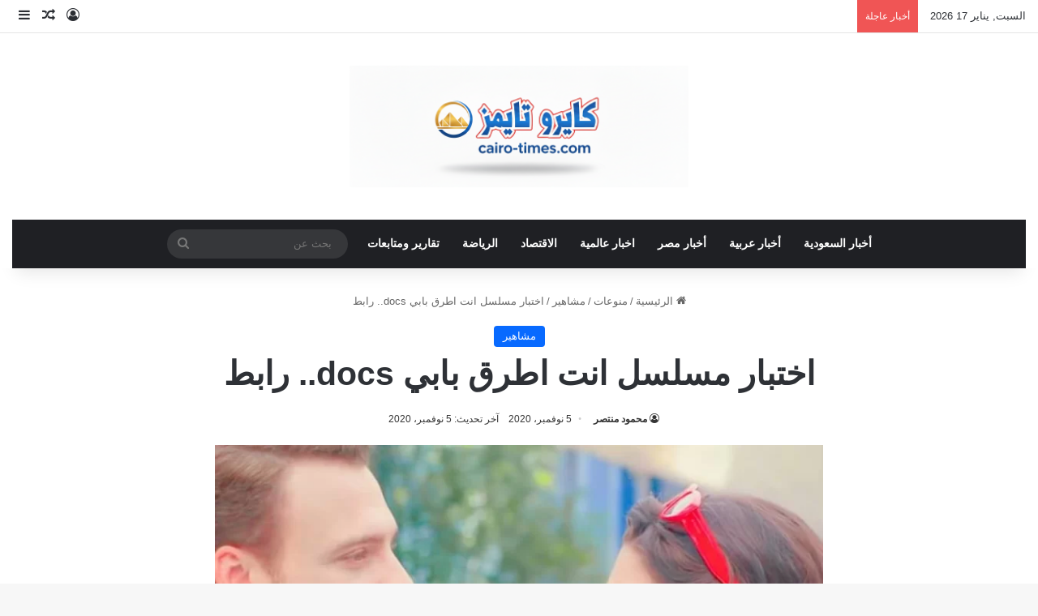

--- FILE ---
content_type: text/html; charset=UTF-8
request_url: https://cairo-times.com/%D8%A7%D8%AE%D8%AA%D8%A8%D8%A7%D8%B1-%D9%85%D8%B3%D9%84%D8%B3%D9%84-%D8%A7%D9%86%D8%AA-%D8%A7%D8%B7%D8%B1%D9%82-%D8%A8%D8%A7%D8%A8%D9%8A-docs-%D8%B1%D8%A7%D8%A8%D8%B7/
body_size: 16874
content:
<!DOCTYPE html><html dir="rtl" lang="ar" class="" data-skin="light"><head><script data-no-optimize="1">var litespeed_docref=sessionStorage.getItem("litespeed_docref");litespeed_docref&&(Object.defineProperty(document,"referrer",{get:function(){return litespeed_docref}}),sessionStorage.removeItem("litespeed_docref"));</script> <meta charset="UTF-8"/><link rel="profile" href="https://gmpg.org/xfn/11"/><meta name='robots' content='index, follow, max-image-preview:large, max-snippet:-1, max-video-preview:-1'/><title>اختبار مسلسل انت اطرق بابي docs.. رابط - كايرو تايمز</title><meta name="description" content="دُشن مؤخرًا رابط اختبار مسلسل انت اطرق بابي docs ، و الذي يُمكن من خلاله التعرف علي شخصيتك من بين عشرات أبطال مسلسل المسلسل التركي"/><link rel="canonical" href="https://cairo-times.com/اختبار-مسلسل-انت-اطرق-بابي-docs-رابط/"/><meta property="og:locale" content="ar_AR"/><meta property="og:type" content="article"/><meta property="og:title" content="اختبار مسلسل انت اطرق بابي docs.. رابط - كايرو تايمز"/><meta property="og:description" content="دُشن مؤخرًا رابط اختبار مسلسل انت اطرق بابي docs ، و الذي يُمكن من خلاله التعرف علي شخصيتك من بين عشرات أبطال مسلسل المسلسل التركي"/><meta property="og:url" content="https://cairo-times.com/اختبار-مسلسل-انت-اطرق-بابي-docs-رابط/"/><meta property="og:site_name" content="كايرو تايمز"/><meta property="article:publisher" content="https://www.facebook.com/cairotimescom/"/><meta property="article:published_time" content="2020-11-05T07:17:56+00:00"/><meta property="og:image" content="https://cairo-times.com/wp-content/uploads/2020/11/رابط-اختبار-مسلسل-انت-اطرق-بابي-docs.png"/><meta property="og:image:width" content="790"/><meta property="og:image:height" content="500"/><meta property="og:image:type" content="image/png"/><meta name="author" content="محمود منتصر"/><meta name="twitter:card" content="summary_large_image"/><meta name="twitter:creator" content="@cairotimes_com"/><meta name="twitter:site" content="@cairotimes_com"/><meta name="twitter:label1" content="كُتب بواسطة"/><meta name="twitter:data1" content="محمود منتصر"/> <script type="application/ld+json" class="yoast-schema-graph">{"@context":"https://schema.org","@graph":[{"@type":"NewsArticle","@id":"https://cairo-times.com/%d8%a7%d8%ae%d8%aa%d8%a8%d8%a7%d8%b1-%d9%85%d8%b3%d9%84%d8%b3%d9%84-%d8%a7%d9%86%d8%aa-%d8%a7%d8%b7%d8%b1%d9%82-%d8%a8%d8%a7%d8%a8%d9%8a-docs-%d8%b1%d8%a7%d8%a8%d8%b7/#article","isPartOf":{"@id":"https://cairo-times.com/%d8%a7%d8%ae%d8%aa%d8%a8%d8%a7%d8%b1-%d9%85%d8%b3%d9%84%d8%b3%d9%84-%d8%a7%d9%86%d8%aa-%d8%a7%d8%b7%d8%b1%d9%82-%d8%a8%d8%a7%d8%a8%d9%8a-docs-%d8%b1%d8%a7%d8%a8%d8%b7/"},"author":{"name":"محمود منتصر","@id":"https://cairo-times.com/#/schema/person/6659a15b6d01e6bfb83327ef7cb60ecc"},"headline":"اختبار مسلسل انت اطرق بابي docs.. رابط","datePublished":"2020-11-05T07:17:56+00:00","mainEntityOfPage":{"@id":"https://cairo-times.com/%d8%a7%d8%ae%d8%aa%d8%a8%d8%a7%d8%b1-%d9%85%d8%b3%d9%84%d8%b3%d9%84-%d8%a7%d9%86%d8%aa-%d8%a7%d8%b7%d8%b1%d9%82-%d8%a8%d8%a7%d8%a8%d9%8a-docs-%d8%b1%d8%a7%d8%a8%d8%b7/"},"wordCount":10,"commentCount":0,"publisher":{"@id":"https://cairo-times.com/#organization"},"image":{"@id":"https://cairo-times.com/%d8%a7%d8%ae%d8%aa%d8%a8%d8%a7%d8%b1-%d9%85%d8%b3%d9%84%d8%b3%d9%84-%d8%a7%d9%86%d8%aa-%d8%a7%d8%b7%d8%b1%d9%82-%d8%a8%d8%a7%d8%a8%d9%8a-docs-%d8%b1%d8%a7%d8%a8%d8%b7/#primaryimage"},"thumbnailUrl":"https://cairo-times.com/wp-content/uploads/2020/11/رابط-اختبار-مسلسل-انت-اطرق-بابي-docs.png","keywords":["اختبار مسلسل انت اطرق بابي","اختبار مسلسل انت اطرق بابي docs","رابط اختبار مسلسل انت اطرق بابي"],"articleSection":["مشاهير"],"inLanguage":"ar","potentialAction":[{"@type":"CommentAction","name":"Comment","target":["https://cairo-times.com/%d8%a7%d8%ae%d8%aa%d8%a8%d8%a7%d8%b1-%d9%85%d8%b3%d9%84%d8%b3%d9%84-%d8%a7%d9%86%d8%aa-%d8%a7%d8%b7%d8%b1%d9%82-%d8%a8%d8%a7%d8%a8%d9%8a-docs-%d8%b1%d8%a7%d8%a8%d8%b7/#respond"]}]},{"@type":"WebPage","@id":"https://cairo-times.com/%d8%a7%d8%ae%d8%aa%d8%a8%d8%a7%d8%b1-%d9%85%d8%b3%d9%84%d8%b3%d9%84-%d8%a7%d9%86%d8%aa-%d8%a7%d8%b7%d8%b1%d9%82-%d8%a8%d8%a7%d8%a8%d9%8a-docs-%d8%b1%d8%a7%d8%a8%d8%b7/","url":"https://cairo-times.com/%d8%a7%d8%ae%d8%aa%d8%a8%d8%a7%d8%b1-%d9%85%d8%b3%d9%84%d8%b3%d9%84-%d8%a7%d9%86%d8%aa-%d8%a7%d8%b7%d8%b1%d9%82-%d8%a8%d8%a7%d8%a8%d9%8a-docs-%d8%b1%d8%a7%d8%a8%d8%b7/","name":"اختبار مسلسل انت اطرق بابي docs.. رابط - كايرو تايمز","isPartOf":{"@id":"https://cairo-times.com/#website"},"primaryImageOfPage":{"@id":"https://cairo-times.com/%d8%a7%d8%ae%d8%aa%d8%a8%d8%a7%d8%b1-%d9%85%d8%b3%d9%84%d8%b3%d9%84-%d8%a7%d9%86%d8%aa-%d8%a7%d8%b7%d8%b1%d9%82-%d8%a8%d8%a7%d8%a8%d9%8a-docs-%d8%b1%d8%a7%d8%a8%d8%b7/#primaryimage"},"image":{"@id":"https://cairo-times.com/%d8%a7%d8%ae%d8%aa%d8%a8%d8%a7%d8%b1-%d9%85%d8%b3%d9%84%d8%b3%d9%84-%d8%a7%d9%86%d8%aa-%d8%a7%d8%b7%d8%b1%d9%82-%d8%a8%d8%a7%d8%a8%d9%8a-docs-%d8%b1%d8%a7%d8%a8%d8%b7/#primaryimage"},"thumbnailUrl":"https://cairo-times.com/wp-content/uploads/2020/11/رابط-اختبار-مسلسل-انت-اطرق-بابي-docs.png","datePublished":"2020-11-05T07:17:56+00:00","description":"دُشن مؤخرًا رابط اختبار مسلسل انت اطرق بابي docs ، و الذي يُمكن من خلاله التعرف علي شخصيتك من بين عشرات أبطال مسلسل المسلسل التركي","breadcrumb":{"@id":"https://cairo-times.com/%d8%a7%d8%ae%d8%aa%d8%a8%d8%a7%d8%b1-%d9%85%d8%b3%d9%84%d8%b3%d9%84-%d8%a7%d9%86%d8%aa-%d8%a7%d8%b7%d8%b1%d9%82-%d8%a8%d8%a7%d8%a8%d9%8a-docs-%d8%b1%d8%a7%d8%a8%d8%b7/#breadcrumb"},"inLanguage":"ar","potentialAction":[{"@type":"ReadAction","target":["https://cairo-times.com/%d8%a7%d8%ae%d8%aa%d8%a8%d8%a7%d8%b1-%d9%85%d8%b3%d9%84%d8%b3%d9%84-%d8%a7%d9%86%d8%aa-%d8%a7%d8%b7%d8%b1%d9%82-%d8%a8%d8%a7%d8%a8%d9%8a-docs-%d8%b1%d8%a7%d8%a8%d8%b7/"]}]},{"@type":"ImageObject","inLanguage":"ar","@id":"https://cairo-times.com/%d8%a7%d8%ae%d8%aa%d8%a8%d8%a7%d8%b1-%d9%85%d8%b3%d9%84%d8%b3%d9%84-%d8%a7%d9%86%d8%aa-%d8%a7%d8%b7%d8%b1%d9%82-%d8%a8%d8%a7%d8%a8%d9%8a-docs-%d8%b1%d8%a7%d8%a8%d8%b7/#primaryimage","url":"https://cairo-times.com/wp-content/uploads/2020/11/رابط-اختبار-مسلسل-انت-اطرق-بابي-docs.png","contentUrl":"https://cairo-times.com/wp-content/uploads/2020/11/رابط-اختبار-مسلسل-انت-اطرق-بابي-docs.png","width":790,"height":500,"caption":"رابط اختبار مسلسل انت اطرق بابي docs"},{"@type":"BreadcrumbList","@id":"https://cairo-times.com/%d8%a7%d8%ae%d8%aa%d8%a8%d8%a7%d8%b1-%d9%85%d8%b3%d9%84%d8%b3%d9%84-%d8%a7%d9%86%d8%aa-%d8%a7%d8%b7%d8%b1%d9%82-%d8%a8%d8%a7%d8%a8%d9%8a-docs-%d8%b1%d8%a7%d8%a8%d8%b7/#breadcrumb","itemListElement":[{"@type":"ListItem","position":1,"name":"الرئيسية","item":"https://cairo-times.com/"},{"@type":"ListItem","position":2,"name":"اختبار مسلسل انت اطرق بابي docs.. رابط"}]},{"@type":"WebSite","@id":"https://cairo-times.com/#website","url":"https://cairo-times.com/","name":"كايرو تايمز","description":"الأخبار من المصدر إليك مباشرة","publisher":{"@id":"https://cairo-times.com/#organization"},"potentialAction":[{"@type":"SearchAction","target":{"@type":"EntryPoint","urlTemplate":"https://cairo-times.com/?s={search_term_string}"},"query-input":{"@type":"PropertyValueSpecification","valueRequired":true,"valueName":"search_term_string"}}],"inLanguage":"ar"},{"@type":"Organization","@id":"https://cairo-times.com/#organization","name":"كايرو تايمز","url":"https://cairo-times.com/","logo":{"@type":"ImageObject","inLanguage":"ar","@id":"https://cairo-times.com/#/schema/logo/image/","url":"https://cairo-times.com/wp-content/uploads/2023/10/cairo2023logo.jpg","contentUrl":"https://cairo-times.com/wp-content/uploads/2023/10/cairo2023logo.jpg","width":500,"height":200,"caption":"كايرو تايمز"},"image":{"@id":"https://cairo-times.com/#/schema/logo/image/"},"sameAs":["https://www.facebook.com/cairotimescom/","https://x.com/cairotimes_com"]},{"@type":"Person","@id":"https://cairo-times.com/#/schema/person/6659a15b6d01e6bfb83327ef7cb60ecc","name":"محمود منتصر","image":{"@type":"ImageObject","inLanguage":"ar","@id":"https://cairo-times.com/#/schema/person/image/","url":"https://cairo-times.com/wp-content/litespeed/avatar/47a1013651ad56e84d065dd492d8751b.jpg?ver=1768224536","contentUrl":"https://cairo-times.com/wp-content/litespeed/avatar/47a1013651ad56e84d065dd492d8751b.jpg?ver=1768224536","caption":"محمود منتصر"},"description":"كاتب صحفي ومحلل سياسي تخرج من كلية الاعلام جامعة القاهرة وله العديد من المؤلفات والمقالات وكتب في صحف متعددة مصرية وسعودية منها \"ينبع بوست، عمان 44، مبدعو مصر، احداث العرب، نبأ خام. m.muntasi@cairo-times.com","sameAs":["https://cairo-times.com"],"url":"https://cairo-times.com/author/m-muntasi/"}]}</script> <link rel='dns-prefetch' href='//fonts.googleapis.com'/><link rel="alternate" type="application/rss+xml" title="كايرو تايمز &laquo; الخلاصة" href="https://cairo-times.com/feed/"/><link rel="alternate" type="application/rss+xml" title="كايرو تايمز &laquo; خلاصة التعليقات" href="https://cairo-times.com/comments/feed/"/><link rel="alternate" type="application/rss+xml" title="كايرو تايمز &laquo; اختبار مسلسل انت اطرق بابي docs.. رابط خلاصة التعليقات" href="https://cairo-times.com/%d8%a7%d8%ae%d8%aa%d8%a8%d8%a7%d8%b1-%d9%85%d8%b3%d9%84%d8%b3%d9%84-%d8%a7%d9%86%d8%aa-%d8%a7%d8%b7%d8%b1%d9%82-%d8%a8%d8%a7%d8%a8%d9%8a-docs-%d8%b1%d8%a7%d8%a8%d8%b7/feed/"/><link rel="alternate" title="oEmbed (JSON)" type="application/json+oembed" href="https://cairo-times.com/wp-json/oembed/1.0/embed?url=https%3A%2F%2Fcairo-times.com%2F%25d8%25a7%25d8%25ae%25d8%25aa%25d8%25a8%25d8%25a7%25d8%25b1-%25d9%2585%25d8%25b3%25d9%2584%25d8%25b3%25d9%2584-%25d8%25a7%25d9%2586%25d8%25aa-%25d8%25a7%25d8%25b7%25d8%25b1%25d9%2582-%25d8%25a8%25d8%25a7%25d8%25a8%25d9%258a-docs-%25d8%25b1%25d8%25a7%25d8%25a8%25d8%25b7%2F"/><link rel="alternate" title="oEmbed (XML)" type="text/xml+oembed" href="https://cairo-times.com/wp-json/oembed/1.0/embed?url=https%3A%2F%2Fcairo-times.com%2F%25d8%25a7%25d8%25ae%25d8%25aa%25d8%25a8%25d8%25a7%25d8%25b1-%25d9%2585%25d8%25b3%25d9%2584%25d8%25b3%25d9%2584-%25d8%25a7%25d9%2586%25d8%25aa-%25d8%25a7%25d8%25b7%25d8%25b1%25d9%2582-%25d8%25a8%25d8%25a7%25d8%25a8%25d9%258a-docs-%25d8%25b1%25d8%25a7%25d8%25a8%25d8%25b7%2F&#038;format=xml"/><meta name="viewport" content="width=device-width, initial-scale=1.0"/><link data-optimized="2" rel="stylesheet" href="https://cairo-times.com/wp-content/litespeed/css/65e27c71827b66f217b4e16d34493640.css?ver=7a23d"/> <script type="litespeed/javascript" data-src="https://cairo-times.com/wp-includes/js/jquery/jquery.min.js" id="jquery-core-js"></script> <link rel="https://api.w.org/" href="https://cairo-times.com/wp-json/"/><link rel="alternate" title="JSON" type="application/json" href="https://cairo-times.com/wp-json/wp/v2/posts/4108"/><link rel="EditURI" type="application/rsd+xml" title="RSD" href="https://cairo-times.com/xmlrpc.php?rsd"/><meta name="generator" content="WordPress 6.9"/><link rel='shortlink' href='https://cairo-times.com/?p=4108'/><meta http-equiv="X-UA-Compatible" content="IE=edge"><link rel="icon" href="https://cairo-times.com/wp-content/uploads/2023/10/x8889-150x150.png.pagespeed.ic.Ilp4Lpzwgt.webp" sizes="32x32"/><link rel="icon" href="https://cairo-times.com/wp-content/uploads/2023/10/x8889.png.pagespeed.ic.Gz66gNrpaQ.webp" sizes="192x192"/><link rel="apple-touch-icon" href="https://cairo-times.com/wp-content/uploads/2023/10/x8889.png.pagespeed.ic.Gz66gNrpaQ.webp"/><meta name="msapplication-TileImage" content="https://cairo-times.com/wp-content/uploads/2023/10/8889.png"/>
 <script type="litespeed/javascript" data-src="https://www.googletagmanager.com/gtag/js?id=G-VGSPEK8L0X"></script> <script type="litespeed/javascript">window.dataLayer=window.dataLayer||[];function gtag(){dataLayer.push(arguments)}
gtag('js',new Date());gtag('config','G-VGSPEK8L0X')</script> <script type="litespeed/javascript" data-src="https://pagead2.googlesyndication.com/pagead/js/adsbygoogle.js?client=ca-pub-9979755724995257" crossorigin="anonymous"></script> </head><body data-rsssl=1 id="tie-body" class="rtl wp-singular post-template-default single single-post postid-4108 single-format-standard wp-custom-logo wp-theme-jannah is-percent-width wrapper-has-shadow block-head-1 magazine2 is-thumb-overlay-disabled is-desktop is-header-layout-2 one-column-no-sidebar post-layout-1 narrow-title-narrow-media has-mobile-share hide_breaking_news"><div class="background-overlay"><div id="tie-container" class="site tie-container"><div id="tie-wrapper"><header id="theme-header" class="theme-header header-layout-2 main-nav-dark main-nav-default-dark main-nav-below main-nav-boxed no-stream-item top-nav-active top-nav-light top-nav-default-light top-nav-above has-shadow has-normal-width-logo mobile-header-centered"><nav id="top-nav" class="has-date-breaking-components top-nav header-nav has-breaking-news" aria-label="الشريط العلوي"><div class="container"><div class="topbar-wrapper"><div class="topbar-today-date">
السبت, يناير 17 2026</div><div class="tie-alignleft"><div class="breaking controls-is-active"><span class="breaking-title">
<span class="tie-icon-bolt breaking-icon" aria-hidden="true"></span>
<span class="breaking-title-text">أخبار عاجلة</span>
</span><ul id="breaking-news-in-header" class="breaking-news" data-type="reveal" data-arrows="true"><li class="news-item">
<a href="https://cairo-times.com/%d8%a7%d9%8a%d9%86-%d8%af%d9%81%d9%86-%d8%a7%d9%84%d8%b4%d8%a7%d8%b9%d8%b1-%d9%85%d8%ad%d8%b3%d9%86-%d8%a7%d8%a8%d9%88-%d8%a7%d9%84%d8%ad%d8%a8-%d9%85%d9%86-%d9%87%d9%88-%d9%88%d9%8a%d9%83%d9%8a%d8%a8/">اين دفن الشاعر محسن ابو الحب من هو ويكيبيديا</a></li><li class="news-item">
<a href="https://cairo-times.com/%d8%a3%d9%84%d9%81-%d9%85%d8%a8%d8%b1%d9%88%d9%83-%d9%84%d9%85%d8%b1%d9%8a%d9%85-%d8%b2%d9%88%d8%ac%d8%a9-%d8%b3%d8%a7%d9%85%d8%ad-%d8%a3%d8%a8%d9%88-%d8%a7%d9%84%d9%88%d9%81%d8%a7-%d8%b1/">«مين هي زوجة سامح أبو الوفا؟ العروسة مريم اللي خطفت الأضواء في أفخم فرح في مصر»</a></li><li class="news-item">
<a href="https://cairo-times.com/%d8%b1%d8%ad%d9%8a%d9%84-%d8%ad%d8%a7%d8%aa%d9%85-%d8%a8%d9%86%d9%8a-%d8%b4%d9%87%d8%b1-%d9%88%d9%81%d8%a7%d8%a9-%d8%b8%d8%a7%d9%81%d8%b1-%d8%a8%d9%86-%d9%84%d8%b5%d9%86%d9%82-%d8%aa/">رحيل «حاتم بني شهر».. وفاة ظافر بن لصنق تهز الأوساط الاجتماعية</a></li><li class="news-item">
<a href="https://cairo-times.com/%d9%85%d8%a7%d9%87%d9%88-%d8%b3%d8%a8%d8%a8-%d8%ad%d8%b1%d9%8a%d9%82-%d9%85%d9%84%d8%b9%d8%a8-%d8%a7%d8%b1%d8%a7%d9%85%d9%83%d9%88-%d9%81%d9%8a-%d8%a7%d9%84%d8%b3%d8%b9%d9%88%d8%af%d9%8a%d8%a9-%d9%88/">ماهو سبب حريق ملعب ارامكو في السعودية وتفاصيل الحريق</a></li><li class="news-item">
<a href="https://cairo-times.com/%d9%81%d8%aa%d8%a7%d8%a9-15-%d8%b3%d9%86%d8%a9-%d8%aa%d8%ad%d9%85%d9%84-%d8%b3%d9%81%d8%a7%d8%ad%d8%a7-%d9%85%d9%86-%d8%b4%d9%82%d9%8a%d9%82%d9%87%d8%a7-%d8%a8%d8%b9%d8%af-%d9%85%d8%b4%d8%a7%d9%87/">فتاة 15 سنة تحمل سفاحا من شقيقها بعد مشاهدته مقطع اباحي ارتكب جريمته مع شقيقته</a></li><li class="news-item">
<a href="https://cairo-times.com/%d8%b9%d9%85%d8%a7%d8%b1-%d8%a7%d9%84%d8%ad%d9%83%d9%8a%d9%85-%d9%8a%d9%86%d8%b9%d9%8a-%d9%88%d9%81%d8%a7%d8%a9-%d9%87%d8%a7%d8%af%d9%8a-%d8%a7%d9%84%d8%b3%d9%8a%d8%b3%d8%aa%d8%a7%d9%86%d9%8a-%d8%b4/">عمار الحكيم ينعي وفاة هادي السيستاني شقيق السيد علي السيستاني</a></li><li class="news-item">
<a href="https://cairo-times.com/%d8%a7%d8%b3%d8%b9%d8%a7%d8%b1-%d8%a7%d9%84%d8%b0%d9%87%d8%a8-%d9%81%d9%8a-%d9%85%d8%b5%d8%b1-%d8%a7%d9%84%d9%8a%d9%88%d9%85-%d9%81%d9%8a-%d8%a7%d9%86%d8%ae%d9%81%d8%a7%d8%b6-%d8%b7%d9%81%d9%8a%d9%81/">اسعار الذهب في مصر اليوم في انخفاض طفيف عن الامس</a></li><li class="news-item">
<a href="https://cairo-times.com/%d8%b2%d8%b9%d9%8a%d9%85-%d8%a7%d9%84%d9%85%d8%b9%d8%a7%d8%b1%d8%b6%d8%a9-%d8%a7%d9%84%d8%a7%d9%8a%d8%b1%d8%a7%d9%86%d9%8a-%d9%85%d8%ad%d9%85%d8%af-%d8%b1%d8%b6%d8%a7-%d8%a8%d9%87%d9%84%d9%88%d9%8a/">زعيم المعارضة الايراني محمد رضا بهلوي من هو</a></li><li class="news-item">
<a href="https://cairo-times.com/%d8%b3%d8%a8%d8%a8-%d9%88%d9%81%d8%a7%d8%a9-%d8%a7%d9%84%d8%b4%d9%8a%d8%ae-%d8%a7%d9%84%d8%af%d9%83%d8%aa%d9%88%d8%b1-%d9%85%d9%86%d8%b5%d9%88%d8%b1-%d8%a8%d9%86-%d9%85%d8%ad%d9%85%d8%af-%d8%a7%d9%84/">سبب وفاة الشيخ الدكتور منصور بن محمد الشبيب.. من هو؟ إليك التفاصيل</a></li><li class="news-item">
<a href="https://cairo-times.com/%d9%88%d9%81%d8%a7%d8%a9-%d9%85%d8%ad%d9%85%d8%af-%d8%a7%d9%84%d8%a7%d9%85%d8%a7%d9%85-%d9%82%d8%a8%d9%84-%d8%a7%d9%86-%d9%8a%d8%b9%d8%b1%d8%b6-%d9%81%d9%8a%d9%84%d9%85%d9%87-%d8%a8%d9%8a%d8%ac/">وفاة محمد الامام قبل ان يعرض فيلمه &#8220;بيج رامي&#8221;</a></li></ul></div></div><div class="tie-alignright"><ul class="components"><li class="popup-login-icon menu-item custom-menu-link">
<a href="#" class="lgoin-btn tie-popup-trigger">
<span class="tie-icon-author" aria-hidden="true"></span>
<span class="screen-reader-text">تسجيل الدخول</span>			</a></li><li class="random-post-icon menu-item custom-menu-link">
<a href="/%D8%A7%D8%AE%D8%AA%D8%A8%D8%A7%D8%B1-%D9%85%D8%B3%D9%84%D8%B3%D9%84-%D8%A7%D9%86%D8%AA-%D8%A7%D8%B7%D8%B1%D9%82-%D8%A8%D8%A7%D8%A8%D9%8A-docs-%D8%B1%D8%A7%D8%A8%D8%B7/?random-post=1" class="random-post" title="مقال عشوائي" rel="nofollow">
<span class="tie-icon-random" aria-hidden="true"></span>
<span class="screen-reader-text">مقال عشوائي</span>
</a></li><li class="side-aside-nav-icon menu-item custom-menu-link">
<a href="#">
<span class="tie-icon-navicon" aria-hidden="true"></span>
<span class="screen-reader-text">إضافة عمود جانبي</span>
</a></li></ul></div></div></div></nav><div class="container header-container"><div class="tie-row logo-row"><div class="logo-wrapper"><div class="tie-col-md-4 logo-container clearfix"><div id="mobile-header-components-area_1" class="mobile-header-components"><ul class="components"><li class="mobile-component_menu custom-menu-link"><a href="#" id="mobile-menu-icon" class=""><span class="tie-mobile-menu-icon nav-icon is-layout-1"></span><span class="screen-reader-text">القائمة</span></a></li></ul></div><div id="logo" class="image-logo">
<a title="كايرو تايمز" href="https://cairo-times.com/">
<picture class="tie-logo-default tie-logo-picture">
<source class="tie-logo-source-default tie-logo-source" srcset="https://cairo-times.com/wp-content/uploads/2025/11/cairo-times2025.webp">
<img data-lazyloaded="1" src="[data-uri]" class="tie-logo-img-default tie-logo-img" data-src="https://cairo-times.com/wp-content/uploads/2025/11/cairo-times2025.webp" alt="كايرو تايمز" width="300" height="150" style="max-height:150px; width: auto;"/>
</picture>
</a></div><div id="mobile-header-components-area_2" class="mobile-header-components"><ul class="components"><li class="mobile-component_search custom-menu-link">
<a href="#" class="tie-search-trigger-mobile">
<span class="tie-icon-search tie-search-icon" aria-hidden="true"></span>
<span class="screen-reader-text">بحث عن</span>
</a></li></ul></div></div></div></div></div><div class="main-nav-wrapper"><nav id="main-nav" data-skin="search-in-main-nav" class="main-nav header-nav live-search-parent menu-style-default menu-style-solid-bg" aria-label="القائمة الرئيسية"><div class="container"><div class="main-menu-wrapper"><div id="menu-components-wrap"><div class="main-menu main-menu-wrap"><div id="main-nav-menu" class="main-menu header-menu"><ul id="menu-%d8%aa%d8%b5%d9%86%d9%8a%d9%81%d8%a7%d8%aa" class="menu"><li id="menu-item-70730" class="menu-item menu-item-type-taxonomy menu-item-object-category menu-item-70730"><a href="https://cairo-times.com/category/saudi-news/">أخبار السعودية</a></li><li id="menu-item-70731" class="menu-item menu-item-type-taxonomy menu-item-object-category menu-item-70731"><a href="https://cairo-times.com/category/arab-news/">أخبار عربية</a></li><li id="menu-item-70732" class="menu-item menu-item-type-taxonomy menu-item-object-category menu-item-70732"><a href="https://cairo-times.com/category/egypt-news/">أخبار مصر</a></li><li id="menu-item-70733" class="menu-item menu-item-type-taxonomy menu-item-object-category menu-item-70733"><a href="https://cairo-times.com/category/%d8%a7%d8%ae%d8%a8%d8%a7%d8%b1-%d8%b9%d8%a7%d9%84%d9%85%d9%8a%d8%a9/">اخبار عالمية</a></li><li id="menu-item-70734" class="menu-item menu-item-type-taxonomy menu-item-object-category menu-item-70734"><a href="https://cairo-times.com/category/economy/">الاقتصاد</a></li><li id="menu-item-70735" class="menu-item menu-item-type-taxonomy menu-item-object-category menu-item-70735"><a href="https://cairo-times.com/category/sports/">الرياضة</a></li><li id="menu-item-70736" class="menu-item menu-item-type-taxonomy menu-item-object-category menu-item-70736"><a href="https://cairo-times.com/category/distinctive/">تقارير ومتابعات</a></li></ul></div></div><ul class="components"><li class="search-bar menu-item custom-menu-link" aria-label="بحث"><form method="get" id="search" action="https://cairo-times.com/">
<input id="search-input" class="is-ajax-search" inputmode="search" type="text" name="s" title="بحث عن" placeholder="بحث عن"/>
<button id="search-submit" type="submit">
<span class="tie-icon-search tie-search-icon" aria-hidden="true"></span>
<span class="screen-reader-text">بحث عن</span>
</button></form></li></ul></div></div></div></nav></div></header><div id="content" class="site-content container"><div id="main-content-row" class="tie-row main-content-row"><div class="main-content tie-col-md-8 tie-col-xs-12" role="main"><article id="the-post" class="container-wrapper post-content tie-standard"><header class="entry-header-outer"><nav id="breadcrumb"><a href="https://cairo-times.com/"><span class="tie-icon-home" aria-hidden="true"></span> الرئيسية</a><em class="delimiter">/</em><a href="https://cairo-times.com/category/mix/">منوعات</a><em class="delimiter">/</em><a href="https://cairo-times.com/category/mix/the-art/">مشاهير</a><em class="delimiter">/</em><span class="current">اختبار مسلسل انت اطرق بابي docs.. رابط</span></nav><script type="application/ld+json">{"@context":"http:\/\/schema.org","@type":"BreadcrumbList","@id":"#Breadcrumb","itemListElement":[{"@type":"ListItem","position":1,"item":{"name":"\u0627\u0644\u0631\u0626\u064a\u0633\u064a\u0629","@id":"https:\/\/cairo-times.com\/"}},{"@type":"ListItem","position":2,"item":{"name":"\u0645\u0646\u0648\u0639\u0627\u062a","@id":"https:\/\/cairo-times.com\/category\/mix\/"}},{"@type":"ListItem","position":3,"item":{"name":"\u0645\u0634\u0627\u0647\u064a\u0631","@id":"https:\/\/cairo-times.com\/category\/mix\/the-art\/"}}]}</script> <div class="entry-header"><span class="post-cat-wrap"><a class="post-cat tie-cat-8" href="https://cairo-times.com/category/mix/the-art/">مشاهير</a></span><h1 class="post-title entry-title">
اختبار مسلسل انت اطرق بابي docs.. رابط</h1><div class="single-post-meta post-meta clearfix"><span class="author-meta single-author no-avatars"><span class="meta-item meta-author-wrapper meta-author-6"><span class="meta-author"><a href="https://cairo-times.com/author/m-muntasi/" class="author-name tie-icon" title="محمود منتصر">محمود منتصر</a></span></span></span><span class="date meta-item tie-icon">5 نوفمبر، 2020</span><span class="meta-item last-updated">آخر تحديث: 5 نوفمبر، 2020</span></div></div></header><div class="featured-area"><div class="featured-area-inner"><figure class="single-featured-image"><img data-lazyloaded="1" src="[data-uri]" width="790" height="500" data-src="https://cairo-times.com/wp-content/uploads/2020/11/رابط-اختبار-مسلسل-انت-اطرق-بابي-docs.png" class="attachment-full size-full wp-post-image" alt="رابط اختبار مسلسل انت اطرق بابي docs" data-main-img="1" decoding="async" fetchpriority="high" data-srcset="https://cairo-times.com/wp-content/uploads/2020/11/رابط-اختبار-مسلسل-انت-اطرق-بابي-docs.png 790w, https://cairo-times.com/wp-content/uploads/2020/11/رابط-اختبار-مسلسل-انت-اطرق-بابي-docs-300x190.png 300w, https://cairo-times.com/wp-content/uploads/2020/11/رابط-اختبار-مسلسل-انت-اطرق-بابي-docs-768x486.png 768w" data-sizes="(max-width: 790px) 100vw, 790px"/></figure></div></div><div class="entry-content entry clearfix"><p>دُشن مؤخرًا رابط اختبار مسلسل انت اطرق بابي docs ، و الذي يُمكن من خلاله التعرف علي شخصيتك من بين عشرات أبطال مسلسل المسلسل التركي انتا اطرق بابي ، و الذي حقق ملايين المشاهدات علي مختلف صفحات السوشيال ميديا ، و كذلك حقق نسبة إستحسان كبيرة عند الجمهور.</p><h3>رابط اختبار مسلسل انت اطرق بابي docs</h3><p>أي من أبطال المسلسل تفضل؟</p><div class="halfinput-log"><input id="seating_no" class="text-box single-line" name="seating_no" type="text" value="" placeholder="أدخل الإجابة" data-val="true" data-val-required="من فضلك ادخل رقم الجلوس"/></div><div class="clear"></div><p>ما هو برجك؟</p><div class="halfinput-log"><input id="seating_no" class="text-box single-line" name="seating_no" type="text" value="" placeholder="أدخل الإجابة" data-val="true" data-val-required="من فضلك ادخل رقم الجلوس"/></div><p>هل تحب الرومانسية في الأعمال الدرامية؟<br/>
كم تبلغ من الطول؟</p><div class="halfinput-log"><input id="seating_no" class="text-box single-line" name="seating_no" type="text" value="" placeholder="أدخل الإجابة" data-val="true" data-val-required="من فضلك ادخل رقم الجلوس"/></div><p>هل لديك حبيب؟</p><div class="halfinput-log"><input id="seating_no" class="text-box single-line" name="seating_no" type="text" value="" placeholder="أدخل الإجابة" data-val="true" data-val-required="من فضلك ادخل رقم الجلوس"/></div><p>كم نسبة الإنتماء إلي نفسك؟</p><div class="halfinput-log"><input id="seating_no" class="text-box single-line" name="seating_no" type="text" value="" placeholder="أدخل الإجابة" data-val="true" data-val-required="من فضلك ادخل رقم الجلوس"/></div><div></div><p>أذكر حلقة من حلقات المسلسل التي نالت إعجابكِ؟</p><div class="halfinput-log"><input id="seating_no" class="text-box single-line" name="seating_no" type="text" value="" placeholder="أدخل الإجابة" data-val="true" data-val-required="من فضلك ادخل رقم الجلوس"/></div><p>هل ترى النجمة هاندا تبالغ قليلاً في الظهور بالمسلسل بشكل شبه عاري؟</p><div class="halfinput-log"><input id="seating_no" class="text-box single-line" name="seating_no" type="text" value="" placeholder="أدخل الإجابة" data-val="true" data-val-required="من فضلك ادخل رقم الجلوس"/></div><h5></h5><p>تدعي باللغة التركية بأسم ” Hande Erçel”، من مواليد يوم 24 نوفمبر 1993 ، من أبرز الفنانات في تركيا ، عُرفت من خلال مسلسلها الجديد التي تم طرحه في عام 2020 بعنوان “أنت أطرق بابي” ، كانت بدايتها المهنية كعارضة أزياء ، حيث شارطت في العديد من المسابقات و غيرها في هذا المجال كونها من تتمتع بجمال أعتبره البعض “جذاب” ،كما برزت في مسلسل بنات الشمس  بدور سيلين  ، و آخر بدور حياة في المسلسل التركي الحب لا يفهم من الكلام (Aşk Laftan Anlamaz) ، و أيضاً بدور هازالفي  في مسلسل التركي اللؤلؤة السوداء.</p><p>إستطاعت هاندا أن تحصل من بين مئات عارضات الأزياء في 2012 علي ملكة جمال أذربيجان وحصلت على المركز الأول ، تردد أسمها كثيراً في عام 2016م في الوسط الفني ، حصدت علي الملايين من المتابعين في عام 2017 عبر حسابها الشخصي بموقع الفيديوهات و الصور “إسنقرام”.</p><p>نالت هاندا منصب سفير ماركة ديفاكتو مع المُمثل أراس بولوت إينيملي ، و درست خلال مسيرتها الفنون التركية التقليدية في جامعة معمار سنان للفنون الجميلة ، شقيقتها هي الممثلة التركية الناشئة غمزة أرتشل (مواليد 17 مارس 1992).</p><p>كان أو عمل درامي شاركت به هاندا هو مسلسل بنات الشمس ، و الذي تم عرضه في عام 2015 ، و شاركها في بطولته كوكبة من الفنانات و الفنانين منهم: الدور سيلين يلماز الشخصية هاندا أرتشيل ، و لعب دور شمس مارت اوغلو ، إفريم ألاسيا ، و قام بدور فاروق مارت اوغلو ، إمره كيناي ، و لعب دور علي مارت اوغلو ، تولغا ساريتاش ، و قام بدور نازلي يلما ، بورجو أوزبيرك ، و لعب دور صلاح مارت اوغلو ، بيرك أتان.</p><div class="post-bottom-meta post-bottom-tags post-tags-modern"><div class="post-bottom-meta-title"><span class="tie-icon-tags" aria-hidden="true"></span> الوسوم</div><span class="tagcloud"><a href="https://cairo-times.com/tag/%d8%a7%d8%ae%d8%aa%d8%a8%d8%a7%d8%b1-%d9%85%d8%b3%d9%84%d8%b3%d9%84-%d8%a7%d9%86%d8%aa-%d8%a7%d8%b7%d8%b1%d9%82-%d8%a8%d8%a7%d8%a8%d9%8a/" rel="tag">اختبار مسلسل انت اطرق بابي</a> <a href="https://cairo-times.com/tag/%d8%a7%d8%ae%d8%aa%d8%a8%d8%a7%d8%b1-%d9%85%d8%b3%d9%84%d8%b3%d9%84-%d8%a7%d9%86%d8%aa-%d8%a7%d8%b7%d8%b1%d9%82-%d8%a8%d8%a7%d8%a8%d9%8a-docs/" rel="tag">اختبار مسلسل انت اطرق بابي docs</a> <a href="https://cairo-times.com/tag/%d8%b1%d8%a7%d8%a8%d8%b7-%d8%a7%d8%ae%d8%aa%d8%a8%d8%a7%d8%b1-%d9%85%d8%b3%d9%84%d8%b3%d9%84-%d8%a7%d9%86%d8%aa-%d8%a7%d8%b7%d8%b1%d9%82-%d8%a8%d8%a7%d8%a8%d9%8a/" rel="tag">رابط اختبار مسلسل انت اطرق بابي</a></span></div><div class="post-shortlink">
<input type="text" id="short-post-url" value="cairo-times.com/?p=4108" data-url="https://cairo-times.com/?p=4108">
<button type="button" id="copy-post-url" class="button">نسخ الرابط</button>
<span id="copy-post-url-msg" style="display:none;">تم نسخ الرابط</span></div></div><div id="post-extra-info"><div class="theiaStickySidebar"><div class="single-post-meta post-meta clearfix"><span class="author-meta single-author no-avatars"><span class="meta-item meta-author-wrapper meta-author-6"><span class="meta-author"><a href="https://cairo-times.com/author/m-muntasi/" class="author-name tie-icon" title="محمود منتصر">محمود منتصر</a></span></span></span><span class="date meta-item tie-icon">5 نوفمبر، 2020</span><span class="meta-item last-updated">آخر تحديث: 5 نوفمبر، 2020</span></div></div></div><div class="clearfix"></div> <script id="tie-schema-json" type="application/ld+json">{"@context":"http:\/\/schema.org","@type":"NewsArticle","dateCreated":"2020-11-05T09:17:56+02:00","datePublished":"2020-11-05T09:17:56+02:00","dateModified":"2020-11-05T09:17:56+02:00","headline":"\u0627\u062e\u062a\u0628\u0627\u0631 \u0645\u0633\u0644\u0633\u0644 \u0627\u0646\u062a \u0627\u0637\u0631\u0642 \u0628\u0627\u0628\u064a docs.. \u0631\u0627\u0628\u0637","name":"\u0627\u062e\u062a\u0628\u0627\u0631 \u0645\u0633\u0644\u0633\u0644 \u0627\u0646\u062a \u0627\u0637\u0631\u0642 \u0628\u0627\u0628\u064a docs.. \u0631\u0627\u0628\u0637","keywords":"\u0627\u062e\u062a\u0628\u0627\u0631 \u0645\u0633\u0644\u0633\u0644 \u0627\u0646\u062a \u0627\u0637\u0631\u0642 \u0628\u0627\u0628\u064a,\u0627\u062e\u062a\u0628\u0627\u0631 \u0645\u0633\u0644\u0633\u0644 \u0627\u0646\u062a \u0627\u0637\u0631\u0642 \u0628\u0627\u0628\u064a docs,\u0631\u0627\u0628\u0637 \u0627\u062e\u062a\u0628\u0627\u0631 \u0645\u0633\u0644\u0633\u0644 \u0627\u0646\u062a \u0627\u0637\u0631\u0642 \u0628\u0627\u0628\u064a","url":"https:\/\/cairo-times.com\/%d8%a7%d8%ae%d8%aa%d8%a8%d8%a7%d8%b1-%d9%85%d8%b3%d9%84%d8%b3%d9%84-%d8%a7%d9%86%d8%aa-%d8%a7%d8%b7%d8%b1%d9%82-%d8%a8%d8%a7%d8%a8%d9%8a-docs-%d8%b1%d8%a7%d8%a8%d8%b7\/","description":"\u062f\u064f\u0634\u0646 \u0645\u0624\u062e\u0631\u064b\u0627 \u0631\u0627\u0628\u0637 \u0627\u062e\u062a\u0628\u0627\u0631 \u0645\u0633\u0644\u0633\u0644 \u0627\u0646\u062a \u0627\u0637\u0631\u0642 \u0628\u0627\u0628\u064a docs \u060c \u0648 \u0627\u0644\u0630\u064a \u064a\u064f\u0645\u0643\u0646 \u0645\u0646 \u062e\u0644\u0627\u0644\u0647 \u0627\u0644\u062a\u0639\u0631\u0641 \u0639\u0644\u064a \u0634\u062e\u0635\u064a\u062a\u0643 \u0645\u0646 \u0628\u064a\u0646 \u0639\u0634\u0631\u0627\u062a \u0623\u0628\u0637\u0627\u0644 \u0645\u0633\u0644\u0633\u0644 \u0627\u0644\u0645\u0633\u0644\u0633\u0644 \u0627\u0644\u062a\u0631\u0643\u064a \u0627\u0646\u062a\u0627 \u0627\u0637\u0631\u0642 \u0628\u0627\u0628\u064a \u060c \u0648 \u0627\u0644\u0630\u064a \u062d\u0642\u0642 \u0645\u0644\u0627\u064a\u064a\u0646 \u0627\u0644\u0645\u0634\u0627\u0647\u062f\u0627\u062a \u0639\u0644\u064a \u0645\u062e\u062a\u0644\u0641 \u0635\u0641\u062d\u0627\u062a \u0627\u0644\u0633\u0648\u0634\u064a\u0627\u0644","copyrightYear":"2020","articleSection":"\u0645\u0634\u0627\u0647\u064a\u0631","articleBody":"\u062f\u064f\u0634\u0646 \u0645\u0624\u062e\u0631\u064b\u0627 \u0631\u0627\u0628\u0637 \u0627\u062e\u062a\u0628\u0627\u0631 \u0645\u0633\u0644\u0633\u0644 \u0627\u0646\u062a \u0627\u0637\u0631\u0642 \u0628\u0627\u0628\u064a docs \u060c \u0648 \u0627\u0644\u0630\u064a \u064a\u064f\u0645\u0643\u0646 \u0645\u0646 \u062e\u0644\u0627\u0644\u0647 \u0627\u0644\u062a\u0639\u0631\u0641 \u0639\u0644\u064a \u0634\u062e\u0635\u064a\u062a\u0643 \u0645\u0646 \u0628\u064a\u0646 \u0639\u0634\u0631\u0627\u062a \u0623\u0628\u0637\u0627\u0644 \u0645\u0633\u0644\u0633\u0644 \u0627\u0644\u0645\u0633\u0644\u0633\u0644 \u0627\u0644\u062a\u0631\u0643\u064a \u0627\u0646\u062a\u0627 \u0627\u0637\u0631\u0642 \u0628\u0627\u0628\u064a \u060c \u0648 \u0627\u0644\u0630\u064a \u062d\u0642\u0642 \u0645\u0644\u0627\u064a\u064a\u0646 \u0627\u0644\u0645\u0634\u0627\u0647\u062f\u0627\u062a \u0639\u0644\u064a \u0645\u062e\u062a\u0644\u0641 \u0635\u0641\u062d\u0627\u062a \u0627\u0644\u0633\u0648\u0634\u064a\u0627\u0644 \u0645\u064a\u062f\u064a\u0627 \u060c \u0648 \u0643\u0630\u0644\u0643 \u062d\u0642\u0642 \u0646\u0633\u0628\u0629 \u0625\u0633\u062a\u062d\u0633\u0627\u0646 \u0643\u0628\u064a\u0631\u0629 \u0639\u0646\u062f \u0627\u0644\u062c\u0645\u0647\u0648\u0631.\r\n\u0631\u0627\u0628\u0637 \u0627\u062e\u062a\u0628\u0627\u0631 \u0645\u0633\u0644\u0633\u0644 \u0627\u0646\u062a \u0627\u0637\u0631\u0642 \u0628\u0627\u0628\u064a docs\r\n\u0623\u064a \u0645\u0646 \u0623\u0628\u0637\u0627\u0644 \u0627\u0644\u0645\u0633\u0644\u0633\u0644 \u062a\u0641\u0636\u0644\u061f\r\n\r\n\r\n\u0645\u0627 \u0647\u0648 \u0628\u0631\u062c\u0643\u061f\r\n\r\n\u0647\u0644 \u062a\u062d\u0628 \u0627\u0644\u0631\u0648\u0645\u0627\u0646\u0633\u064a\u0629 \u0641\u064a \u0627\u0644\u0623\u0639\u0645\u0627\u0644 \u0627\u0644\u062f\u0631\u0627\u0645\u064a\u0629\u061f\r\n\u0643\u0645 \u062a\u0628\u0644\u063a \u0645\u0646 \u0627\u0644\u0637\u0648\u0644\u061f\r\n\r\n\u0647\u0644 \u0644\u062f\u064a\u0643 \u062d\u0628\u064a\u0628\u061f\r\n\r\n\u0643\u0645 \u0646\u0633\u0628\u0629 \u0627\u0644\u0625\u0646\u062a\u0645\u0627\u0621 \u0625\u0644\u064a \u0646\u0641\u0633\u0643\u061f\r\n\r\n\r\n\u0623\u0630\u0643\u0631 \u062d\u0644\u0642\u0629 \u0645\u0646 \u062d\u0644\u0642\u0627\u062a \u0627\u0644\u0645\u0633\u0644\u0633\u0644 \u0627\u0644\u062a\u064a \u0646\u0627\u0644\u062a \u0625\u0639\u062c\u0627\u0628\u0643\u0650\u061f\r\n\r\n\u0647\u0644 \u062a\u0631\u0649 \u0627\u0644\u0646\u062c\u0645\u0629 \u0647\u0627\u0646\u062f\u0627 \u062a\u0628\u0627\u0644\u063a \u0642\u0644\u064a\u0644\u0627\u064b \u0641\u064a \u0627\u0644\u0638\u0647\u0648\u0631 \u0628\u0627\u0644\u0645\u0633\u0644\u0633\u0644 \u0628\u0634\u0643\u0644 \u0634\u0628\u0647 \u0639\u0627\u0631\u064a\u061f\r\n\r\n\r\n\u062a\u062f\u0639\u064a \u0628\u0627\u0644\u0644\u063a\u0629 \u0627\u0644\u062a\u0631\u0643\u064a\u0629 \u0628\u0623\u0633\u0645 \u201d Hande Er\u00e7el\u201d\u060c \u0645\u0646 \u0645\u0648\u0627\u0644\u064a\u062f \u064a\u0648\u0645 24 \u0646\u0648\u0641\u0645\u0628\u0631 1993 \u060c \u0645\u0646 \u0623\u0628\u0631\u0632 \u0627\u0644\u0641\u0646\u0627\u0646\u0627\u062a \u0641\u064a \u062a\u0631\u0643\u064a\u0627 \u060c \u0639\u064f\u0631\u0641\u062a \u0645\u0646 \u062e\u0644\u0627\u0644 \u0645\u0633\u0644\u0633\u0644\u0647\u0627 \u0627\u0644\u062c\u062f\u064a\u062f \u0627\u0644\u062a\u064a \u062a\u0645 \u0637\u0631\u062d\u0647 \u0641\u064a \u0639\u0627\u0645 2020 \u0628\u0639\u0646\u0648\u0627\u0646 \u201c\u0623\u0646\u062a \u0623\u0637\u0631\u0642 \u0628\u0627\u0628\u064a\u201d \u060c \u0643\u0627\u0646\u062a \u0628\u062f\u0627\u064a\u062a\u0647\u0627 \u0627\u0644\u0645\u0647\u0646\u064a\u0629 \u0643\u0639\u0627\u0631\u0636\u0629 \u0623\u0632\u064a\u0627\u0621 \u060c \u062d\u064a\u062b \u0634\u0627\u0631\u0637\u062a \u0641\u064a \u0627\u0644\u0639\u062f\u064a\u062f \u0645\u0646 \u0627\u0644\u0645\u0633\u0627\u0628\u0642\u0627\u062a \u0648 \u063a\u064a\u0631\u0647\u0627 \u0641\u064a \u0647\u0630\u0627 \u0627\u0644\u0645\u062c\u0627\u0644 \u0643\u0648\u0646\u0647\u0627 \u0645\u0646 \u062a\u062a\u0645\u062a\u0639 \u0628\u062c\u0645\u0627\u0644 \u0623\u0639\u062a\u0628\u0631\u0647 \u0627\u0644\u0628\u0639\u0636 \u201c\u062c\u0630\u0627\u0628\u201d \u060c\u0643\u0645\u0627 \u0628\u0631\u0632\u062a \u0641\u064a \u0645\u0633\u0644\u0633\u0644 \u0628\u0646\u0627\u062a \u0627\u0644\u0634\u0645\u0633\u00a0\u00a0\u0628\u062f\u0648\u0631 \u0633\u064a\u0644\u064a\u0646\u00a0 \u060c \u0648 \u0622\u062e\u0631 \u0628\u062f\u0648\u0631 \u062d\u064a\u0627\u0629 \u0641\u064a \u0627\u0644\u0645\u0633\u0644\u0633\u0644 \u0627\u0644\u062a\u0631\u0643\u064a \u0627\u0644\u062d\u0628 \u0644\u0627 \u064a\u0641\u0647\u0645 \u0645\u0646 \u0627\u0644\u0643\u0644\u0627\u0645 (A\u015fk Laftan Anlamaz) \u060c \u0648 \u0623\u064a\u0636\u0627\u064b \u0628\u062f\u0648\u0631 \u0647\u0627\u0632\u0627\u0644\u0641\u064a\u00a0 \u0641\u064a \u0645\u0633\u0644\u0633\u0644 \u0627\u0644\u062a\u0631\u0643\u064a \u0627\u0644\u0644\u0624\u0644\u0624\u0629 \u0627\u0644\u0633\u0648\u062f\u0627\u0621.\r\n\r\n\u0625\u0633\u062a\u0637\u0627\u0639\u062a \u0647\u0627\u0646\u062f\u0627 \u0623\u0646 \u062a\u062d\u0635\u0644 \u0645\u0646 \u0628\u064a\u0646 \u0645\u0626\u0627\u062a \u0639\u0627\u0631\u0636\u0627\u062a \u0627\u0644\u0623\u0632\u064a\u0627\u0621 \u0641\u064a 2012 \u0639\u0644\u064a \u0645\u0644\u0643\u0629 \u062c\u0645\u0627\u0644 \u0623\u0630\u0631\u0628\u064a\u062c\u0627\u0646 \u0648\u062d\u0635\u0644\u062a \u0639\u0644\u0649 \u0627\u0644\u0645\u0631\u0643\u0632 \u0627\u0644\u0623\u0648\u0644 \u060c \u062a\u0631\u062f\u062f \u0623\u0633\u0645\u0647\u0627 \u0643\u062b\u064a\u0631\u0627\u064b \u0641\u064a \u0639\u0627\u0645 2016\u0645 \u0641\u064a \u0627\u0644\u0648\u0633\u0637 \u0627\u0644\u0641\u0646\u064a \u060c \u062d\u0635\u062f\u062a \u0639\u0644\u064a \u0627\u0644\u0645\u0644\u0627\u064a\u064a\u0646 \u0645\u0646 \u0627\u0644\u0645\u062a\u0627\u0628\u0639\u064a\u0646 \u0641\u064a \u0639\u0627\u0645 2017 \u0639\u0628\u0631 \u062d\u0633\u0627\u0628\u0647\u0627 \u0627\u0644\u0634\u062e\u0635\u064a \u0628\u0645\u0648\u0642\u0639 \u0627\u0644\u0641\u064a\u062f\u064a\u0648\u0647\u0627\u062a \u0648 \u0627\u0644\u0635\u0648\u0631 \u201c\u0625\u0633\u0646\u0642\u0631\u0627\u0645\u201d.\r\n\r\n\u0646\u0627\u0644\u062a \u0647\u0627\u0646\u062f\u0627 \u0645\u0646\u0635\u0628 \u0633\u0641\u064a\u0631 \u0645\u0627\u0631\u0643\u0629 \u062f\u064a\u0641\u0627\u0643\u062a\u0648 \u0645\u0639 \u0627\u0644\u0645\u064f\u0645\u062b\u0644 \u0623\u0631\u0627\u0633 \u0628\u0648\u0644\u0648\u062a \u0625\u064a\u0646\u064a\u0645\u0644\u064a \u060c \u0648 \u062f\u0631\u0633\u062a \u062e\u0644\u0627\u0644 \u0645\u0633\u064a\u0631\u062a\u0647\u0627 \u0627\u0644\u0641\u0646\u0648\u0646 \u0627\u0644\u062a\u0631\u0643\u064a\u0629 \u0627\u0644\u062a\u0642\u0644\u064a\u062f\u064a\u0629 \u0641\u064a \u062c\u0627\u0645\u0639\u0629 \u0645\u0639\u0645\u0627\u0631 \u0633\u0646\u0627\u0646 \u0644\u0644\u0641\u0646\u0648\u0646 \u0627\u0644\u062c\u0645\u064a\u0644\u0629 \u060c \u0634\u0642\u064a\u0642\u062a\u0647\u0627 \u0647\u064a \u0627\u0644\u0645\u0645\u062b\u0644\u0629 \u0627\u0644\u062a\u0631\u0643\u064a\u0629 \u0627\u0644\u0646\u0627\u0634\u0626\u0629 \u063a\u0645\u0632\u0629 \u0623\u0631\u062a\u0634\u0644 (\u0645\u0648\u0627\u0644\u064a\u062f 17 \u0645\u0627\u0631\u0633 1992).\r\n\r\n\u0643\u0627\u0646 \u0623\u0648 \u0639\u0645\u0644 \u062f\u0631\u0627\u0645\u064a \u0634\u0627\u0631\u0643\u062a \u0628\u0647 \u0647\u0627\u0646\u062f\u0627 \u0647\u0648 \u0645\u0633\u0644\u0633\u0644 \u0628\u0646\u0627\u062a \u0627\u0644\u0634\u0645\u0633 \u060c \u0648 \u0627\u0644\u0630\u064a \u062a\u0645 \u0639\u0631\u0636\u0647 \u0641\u064a \u0639\u0627\u0645 2015 \u060c \u0648 \u0634\u0627\u0631\u0643\u0647\u0627 \u0641\u064a \u0628\u0637\u0648\u0644\u062a\u0647 \u0643\u0648\u0643\u0628\u0629 \u0645\u0646 \u0627\u0644\u0641\u0646\u0627\u0646\u0627\u062a \u0648 \u0627\u0644\u0641\u0646\u0627\u0646\u064a\u0646 \u0645\u0646\u0647\u0645: \u0627\u0644\u062f\u0648\u0631 \u0633\u064a\u0644\u064a\u0646 \u064a\u0644\u0645\u0627\u0632 \u0627\u0644\u0634\u062e\u0635\u064a\u0629 \u0647\u0627\u0646\u062f\u0627 \u0623\u0631\u062a\u0634\u064a\u0644 \u060c \u0648 \u0644\u0639\u0628 \u062f\u0648\u0631 \u0634\u0645\u0633 \u0645\u0627\u0631\u062a \u0627\u0648\u063a\u0644\u0648 \u060c \u0625\u0641\u0631\u064a\u0645 \u0623\u0644\u0627\u0633\u064a\u0627 \u060c \u0648 \u0642\u0627\u0645 \u0628\u062f\u0648\u0631 \u0641\u0627\u0631\u0648\u0642 \u0645\u0627\u0631\u062a \u0627\u0648\u063a\u0644\u0648 \u060c \u0625\u0645\u0631\u0647 \u0643\u064a\u0646\u0627\u064a \u060c \u0648 \u0644\u0639\u0628 \u062f\u0648\u0631 \u0639\u0644\u064a \u0645\u0627\u0631\u062a \u0627\u0648\u063a\u0644\u0648 \u060c \u062a\u0648\u0644\u063a\u0627 \u0633\u0627\u0631\u064a\u062a\u0627\u0634 \u060c \u0648 \u0642\u0627\u0645 \u0628\u062f\u0648\u0631 \u0646\u0627\u0632\u0644\u064a \u064a\u0644\u0645\u0627 \u060c \u0628\u0648\u0631\u062c\u0648 \u0623\u0648\u0632\u0628\u064a\u0631\u0643 \u060c \u0648 \u0644\u0639\u0628 \u062f\u0648\u0631 \u0635\u0644\u0627\u062d \u0645\u0627\u0631\u062a \u0627\u0648\u063a\u0644\u0648 \u060c \u0628\u064a\u0631\u0643 \u0623\u062a\u0627\u0646.","publisher":{"@id":"#Publisher","@type":"Organization","name":"\u0643\u0627\u064a\u0631\u0648 \u062a\u0627\u064a\u0645\u0632","logo":{"@type":"ImageObject","url":"https:\/\/cairo-times.com\/wp-content\/uploads\/2025\/11\/cairo-times2025.webp"},"sameAs":["https:\/\/www.facebook.com\/cairotimescom\/","https:\/\/www.reddit.com\/user\/Smooth_Sport_4432\/","https:\/\/www.instagram.com\/cairotimesofficial\/"]},"sourceOrganization":{"@id":"#Publisher"},"copyrightHolder":{"@id":"#Publisher"},"mainEntityOfPage":{"@type":"WebPage","@id":"https:\/\/cairo-times.com\/%d8%a7%d8%ae%d8%aa%d8%a8%d8%a7%d8%b1-%d9%85%d8%b3%d9%84%d8%b3%d9%84-%d8%a7%d9%86%d8%aa-%d8%a7%d8%b7%d8%b1%d9%82-%d8%a8%d8%a7%d8%a8%d9%8a-docs-%d8%b1%d8%a7%d8%a8%d8%b7\/","breadcrumb":{"@id":"#Breadcrumb"}},"author":{"@type":"Person","name":"\u0645\u062d\u0645\u0648\u062f \u0645\u0646\u062a\u0635\u0631","url":"https:\/\/cairo-times.com\/author\/m-muntasi\/"},"image":{"@type":"ImageObject","url":"https:\/\/cairo-times.com\/wp-content\/uploads\/2020\/11\/\u0631\u0627\u0628\u0637-\u0627\u062e\u062a\u0628\u0627\u0631-\u0645\u0633\u0644\u0633\u0644-\u0627\u0646\u062a-\u0627\u0637\u0631\u0642-\u0628\u0627\u0628\u064a-docs.png","width":1200,"height":500}}</script> <div class="follow-us-post-section">
<a href="https://news.google.com/publications/CAAqKggKIiRDQklTRlFnTWFoRUtEMk5oYVhKdkxYUnBiV1Z6TG1OdmJTZ0FQAQ?ceid=EG:ar&oc=3" title="Google News" target="_blank" rel="nofollow noopener" class="post-followus-btn google-new-btn">
<img data-lazyloaded="1" src="[data-uri]" data-src="https://cairo-times.com/wp-content/themes/jannah/assets/images/google-news.svg" alt="Google News" loading="lazy" width="120" height="22"/>
</a></div><div id="share-buttons-bottom" class="share-buttons share-buttons-bottom"><div class="share-links">
<a href="https://www.facebook.com/sharer.php?u=https://cairo-times.com/?p=4108" rel="external noopener nofollow" title="فيسبوك" target="_blank" class="facebook-share-btn  large-share-button" data-raw="https://www.facebook.com/sharer.php?u={post_link}">
<span class="share-btn-icon tie-icon-facebook"></span> <span class="social-text">فيسبوك</span>
</a>
<a href="https://x.com/intent/post?text=%D8%A7%D8%AE%D8%AA%D8%A8%D8%A7%D8%B1%20%D9%85%D8%B3%D9%84%D8%B3%D9%84%20%D8%A7%D9%86%D8%AA%20%D8%A7%D8%B7%D8%B1%D9%82%20%D8%A8%D8%A7%D8%A8%D9%8A%20docs..%20%D8%B1%D8%A7%D8%A8%D8%B7&#038;url=https://cairo-times.com/?p=4108" rel="external noopener nofollow" title="‫X" target="_blank" class="twitter-share-btn  large-share-button" data-raw="https://x.com/intent/post?text={post_title}&amp;url={post_link}">
<span class="share-btn-icon tie-icon-twitter"></span> <span class="social-text">‫X</span>
</a>
<a href="https://www.linkedin.com/shareArticle?mini=true&#038;url=https://cairo-times.com/%d8%a7%d8%ae%d8%aa%d8%a8%d8%a7%d8%b1-%d9%85%d8%b3%d9%84%d8%b3%d9%84-%d8%a7%d9%86%d8%aa-%d8%a7%d8%b7%d8%b1%d9%82-%d8%a8%d8%a7%d8%a8%d9%8a-docs-%d8%b1%d8%a7%d8%a8%d8%b7/&#038;title=%D8%A7%D8%AE%D8%AA%D8%A8%D8%A7%D8%B1%20%D9%85%D8%B3%D9%84%D8%B3%D9%84%20%D8%A7%D9%86%D8%AA%20%D8%A7%D8%B7%D8%B1%D9%82%20%D8%A8%D8%A7%D8%A8%D9%8A%20docs..%20%D8%B1%D8%A7%D8%A8%D8%B7" rel="external noopener nofollow" title="لينكدإن" target="_blank" class="linkedin-share-btn" data-raw="https://www.linkedin.com/shareArticle?mini=true&amp;url={post_full_link}&amp;title={post_title}">
<span class="share-btn-icon tie-icon-linkedin"></span> <span class="screen-reader-text">لينكدإن</span>
</a>
<a href="https://pinterest.com/pin/create/button/?url=https://cairo-times.com/?p=4108&#038;description=%D8%A7%D8%AE%D8%AA%D8%A8%D8%A7%D8%B1%20%D9%85%D8%B3%D9%84%D8%B3%D9%84%20%D8%A7%D9%86%D8%AA%20%D8%A7%D8%B7%D8%B1%D9%82%20%D8%A8%D8%A7%D8%A8%D9%8A%20docs..%20%D8%B1%D8%A7%D8%A8%D8%B7&#038;media=https://cairo-times.com/wp-content/uploads/2020/11/رابط-اختبار-مسلسل-انت-اطرق-بابي-docs.png" rel="external noopener nofollow" title="بينتيريست" target="_blank" class="pinterest-share-btn" data-raw="https://pinterest.com/pin/create/button/?url={post_link}&amp;description={post_title}&amp;media={post_img}">
<span class="share-btn-icon tie-icon-pinterest"></span> <span class="screen-reader-text">بينتيريست</span>
</a>
<a href="https://reddit.com/submit?url=https://cairo-times.com/?p=4108&#038;title=%D8%A7%D8%AE%D8%AA%D8%A8%D8%A7%D8%B1%20%D9%85%D8%B3%D9%84%D8%B3%D9%84%20%D8%A7%D9%86%D8%AA%20%D8%A7%D8%B7%D8%B1%D9%82%20%D8%A8%D8%A7%D8%A8%D9%8A%20docs..%20%D8%B1%D8%A7%D8%A8%D8%B7" rel="external noopener nofollow" title="‏Reddit" target="_blank" class="reddit-share-btn" data-raw="https://reddit.com/submit?url={post_link}&amp;title={post_title}">
<span class="share-btn-icon tie-icon-reddit"></span> <span class="screen-reader-text">‏Reddit</span>
</a>
<a href="fb-messenger://share?app_id=5303202981&display=popup&link=https://cairo-times.com/?p=4108&redirect_uri=https://cairo-times.com/?p=4108" rel="external noopener nofollow" title="ماسنجر" target="_blank" class="messenger-mob-share-btn messenger-share-btn" data-raw="fb-messenger://share?app_id=5303202981&display=popup&link={post_link}&redirect_uri={post_link}">
<span class="share-btn-icon tie-icon-messenger"></span> <span class="screen-reader-text">ماسنجر</span>
</a>
<a href="https://www.facebook.com/dialog/send?app_id=5303202981&#038;display=popup&#038;link=https://cairo-times.com/?p=4108&#038;redirect_uri=https://cairo-times.com/?p=4108" rel="external noopener nofollow" title="ماسنجر" target="_blank" class="messenger-desktop-share-btn messenger-share-btn" data-raw="https://www.facebook.com/dialog/send?app_id=5303202981&display=popup&link={post_link}&redirect_uri={post_link}">
<span class="share-btn-icon tie-icon-messenger"></span> <span class="screen-reader-text">ماسنجر</span>
</a>
<a href="https://api.whatsapp.com/send?text=%D8%A7%D8%AE%D8%AA%D8%A8%D8%A7%D8%B1%20%D9%85%D8%B3%D9%84%D8%B3%D9%84%20%D8%A7%D9%86%D8%AA%20%D8%A7%D8%B7%D8%B1%D9%82%20%D8%A8%D8%A7%D8%A8%D9%8A%20docs..%20%D8%B1%D8%A7%D8%A8%D8%B7%20https://cairo-times.com/?p=4108" rel="external noopener nofollow" title="واتساب" target="_blank" class="whatsapp-share-btn" data-raw="https://api.whatsapp.com/send?text={post_title}%20{post_link}">
<span class="share-btn-icon tie-icon-whatsapp"></span> <span class="screen-reader-text">واتساب</span>
</a>
<a href="mailto:?subject=%D8%A7%D8%AE%D8%AA%D8%A8%D8%A7%D8%B1%20%D9%85%D8%B3%D9%84%D8%B3%D9%84%20%D8%A7%D9%86%D8%AA%20%D8%A7%D8%B7%D8%B1%D9%82%20%D8%A8%D8%A7%D8%A8%D9%8A%20docs..%20%D8%B1%D8%A7%D8%A8%D8%B7&#038;body=https://cairo-times.com/?p=4108" rel="external noopener nofollow" title="مشاركة عبر البريد" target="_blank" class="email-share-btn" data-raw="mailto:?subject={post_title}&amp;body={post_link}">
<span class="share-btn-icon tie-icon-envelope"></span> <span class="screen-reader-text">مشاركة عبر البريد</span>
</a>
<a href="#" rel="external noopener nofollow" title="طباعة" target="_blank" class="print-share-btn" data-raw="#">
<span class="share-btn-icon tie-icon-print"></span> <span class="screen-reader-text">طباعة</span>
</a></div></div></article><div class="post-components"><div id="comments" class="comments-area"><div id="add-comment-block" class="container-wrapper"><div id="respond" class="comment-respond"><h3 id="reply-title" class="comment-reply-title the-global-title">اترك تعليقاً <small><a rel="nofollow" id="cancel-comment-reply-link" href="/%D8%A7%D8%AE%D8%AA%D8%A8%D8%A7%D8%B1-%D9%85%D8%B3%D9%84%D8%B3%D9%84-%D8%A7%D9%86%D8%AA-%D8%A7%D8%B7%D8%B1%D9%82-%D8%A8%D8%A7%D8%A8%D9%8A-docs-%D8%B1%D8%A7%D8%A8%D8%B7/#respond" style="display:none;">إلغاء الرد</a></small></h3><form action="https://cairo-times.com/wp-comments-post.php" method="post" id="commentform" class="comment-form"><p class="comment-notes"><span id="email-notes">لن يتم نشر عنوان بريدك الإلكتروني.</span> <span class="required-field-message">الحقول الإلزامية مشار إليها بـ <span class="required">*</span></span></p><p class="comment-form-comment"><label for="comment">التعليق <span class="required">*</span></label><textarea autocomplete="new-password" id="h173836df3" name="h173836df3" cols="45" rows="8" maxlength="65525" required></textarea><textarea id="comment" aria-label="hp-comment" aria-hidden="true" name="comment" autocomplete="new-password" style="padding:0 !important;clip:rect(1px, 1px, 1px, 1px) !important;position:absolute !important;white-space:nowrap !important;height:1px !important;width:1px !important;overflow:hidden !important;" tabindex="-1"></textarea></p><p class="comment-form-author"><label for="author">الاسم <span class="required">*</span></label> <input id="author" name="author" type="text" value="" size="30" maxlength="245" autocomplete="name" required /></p><p class="comment-form-email"><label for="email">البريد الإلكتروني <span class="required">*</span></label> <input id="email" name="email" type="email" value="" size="30" maxlength="100" aria-describedby="email-notes" autocomplete="email" required /></p><p class="comment-form-url"><label for="url">الموقع الإلكتروني</label> <input id="url" name="url" type="url" value="" size="30" maxlength="200" autocomplete="url"/></p><p class="comment-form-cookies-consent"><input id="wp-comment-cookies-consent" name="wp-comment-cookies-consent" type="checkbox" value="yes"/> <label for="wp-comment-cookies-consent">احفظ اسمي، بريدي الإلكتروني، والموقع الإلكتروني في هذا المتصفح لاستخدامها المرة المقبلة في تعليقي.</label></p><p class="form-submit"><input name="submit" type="submit" id="submit" class="submit" value="إرسال التعليق"/> <input type='hidden' name='comment_post_ID' value='4108' id='comment_post_ID'/>
<input type='hidden' name='comment_parent' id='comment_parent' value='0'/></p></form></div></div></div></div></div></div></div><footer id="footer" class="site-footer dark-skin dark-widgetized-area"><div id="footer-widgets-container"><div class="container"></div></div><div id="site-info" class="site-info"><div class="container"><div class="tie-row"><div class="tie-col-md-12"><div class="copyright-text copyright-text-first">© جميع الحقوق محفوظة لموقع كايرو تايمز 2025</div><div class="footer-menu"><ul id="menu-%d9%81%d9%88%d8%aa%d9%88" class="menu"><li id="menu-item-70726" class="menu-item menu-item-type-post_type menu-item-object-page menu-item-privacy-policy menu-item-70726"><a rel="privacy-policy" href="https://cairo-times.com/privacy-policy-2/">سياسة الخصوصية</a></li><li id="menu-item-70727" class="menu-item menu-item-type-post_type menu-item-object-page menu-item-70727"><a href="https://cairo-times.com/contact-us/">اتصل بنا</a></li><li id="menu-item-70728" class="menu-item menu-item-type-post_type menu-item-object-page menu-item-70728"><a href="https://cairo-times.com/out-team/">فريق العمل</a></li><li id="menu-item-70729" class="menu-item menu-item-type-post_type menu-item-object-page menu-item-70729"><a href="https://cairo-times.com/who-are-we/">من نحن</a></li><li id="menu-item-72300" class="menu-item menu-item-type-custom menu-item-object-custom menu-item-72300"><a href="https://www.elmkal.com/">المقال</a></li></ul></div><ul class="social-icons"><li class="social-icons-item"><a class="social-link facebook-social-icon" rel="external noopener nofollow" target="_blank" href="https://www.facebook.com/cairotimescom/"><span class="tie-social-icon tie-icon-facebook"></span><span class="screen-reader-text">فيسبوك</span></a></li><li class="social-icons-item"><a class="social-link reddit-social-icon" rel="external noopener nofollow" target="_blank" href="https://www.reddit.com/user/Smooth_Sport_4432/"><span class="tie-social-icon tie-icon-reddit"></span><span class="screen-reader-text">‏Reddit</span></a></li><li class="social-icons-item"><a class="social-link instagram-social-icon" rel="external noopener nofollow" target="_blank" href="https://www.instagram.com/cairotimesofficial/"><span class="tie-social-icon tie-icon-instagram"></span><span class="screen-reader-text">انستقرام</span></a></li><li class="social-icons-item"><a class="social-link social-custom-link custom-link-2-social-icon" rel="external noopener nofollow" target="_blank" href="https://arz.wikipedia.org/wiki/%D9%83%D8%A7%D9%8A%D8%B1%D9%88_%D8%AA%D8%A7%D9%8A%D9%85%D8%B2"><span class="tie-social-icon fab fa-wikipedia-w"></span><span class="screen-reader-text">wikipedia</span></a></li></ul></div></div></div></div></footer><div id="share-buttons-mobile" class="share-buttons share-buttons-mobile"><div class="share-links  icons-only">
<a href="https://www.facebook.com/sharer.php?u=https://cairo-times.com/?p=4108" rel="external noopener nofollow" title="فيسبوك" target="_blank" class="facebook-share-btn" data-raw="https://www.facebook.com/sharer.php?u={post_link}">
<span class="share-btn-icon tie-icon-facebook"></span> <span class="screen-reader-text">فيسبوك</span>
</a>
<a href="https://x.com/intent/post?text=%D8%A7%D8%AE%D8%AA%D8%A8%D8%A7%D8%B1%20%D9%85%D8%B3%D9%84%D8%B3%D9%84%20%D8%A7%D9%86%D8%AA%20%D8%A7%D8%B7%D8%B1%D9%82%20%D8%A8%D8%A7%D8%A8%D9%8A%20docs..%20%D8%B1%D8%A7%D8%A8%D8%B7&#038;url=https://cairo-times.com/?p=4108" rel="external noopener nofollow" title="‫X" target="_blank" class="twitter-share-btn" data-raw="https://x.com/intent/post?text={post_title}&amp;url={post_link}">
<span class="share-btn-icon tie-icon-twitter"></span> <span class="screen-reader-text">‫X</span>
</a>
<a href="https://api.whatsapp.com/send?text=%D8%A7%D8%AE%D8%AA%D8%A8%D8%A7%D8%B1%20%D9%85%D8%B3%D9%84%D8%B3%D9%84%20%D8%A7%D9%86%D8%AA%20%D8%A7%D8%B7%D8%B1%D9%82%20%D8%A8%D8%A7%D8%A8%D9%8A%20docs..%20%D8%B1%D8%A7%D8%A8%D8%B7%20https://cairo-times.com/?p=4108" rel="external noopener nofollow" title="واتساب" target="_blank" class="whatsapp-share-btn" data-raw="https://api.whatsapp.com/send?text={post_title}%20{post_link}">
<span class="share-btn-icon tie-icon-whatsapp"></span> <span class="screen-reader-text">واتساب</span>
</a>
<a href="https://telegram.me/share/url?url=https://cairo-times.com/?p=4108&text=%D8%A7%D8%AE%D8%AA%D8%A8%D8%A7%D8%B1%20%D9%85%D8%B3%D9%84%D8%B3%D9%84%20%D8%A7%D9%86%D8%AA%20%D8%A7%D8%B7%D8%B1%D9%82%20%D8%A8%D8%A7%D8%A8%D9%8A%20docs..%20%D8%B1%D8%A7%D8%A8%D8%B7" rel="external noopener nofollow" title="تيلقرام" target="_blank" class="telegram-share-btn" data-raw="https://telegram.me/share/url?url={post_link}&text={post_title}">
<span class="share-btn-icon tie-icon-paper-plane"></span> <span class="screen-reader-text">تيلقرام</span>
</a></div></div><div class="mobile-share-buttons-spacer"></div>
<a id="go-to-top" class="go-to-top-button" href="#go-to-tie-body">
<span class="tie-icon-angle-up"></span>
<span class="screen-reader-text">زر الذهاب إلى الأعلى</span>
</a></div><aside class="side-aside normal-side dark-skin dark-widgetized-area slide-sidebar-desktop is-fullwidth appear-from-left" aria-label="القائمة الجانبية الثانوية" style="visibility: hidden;"><div data-height="100%" class="side-aside-wrapper has-custom-scroll"><a href="#" class="close-side-aside remove big-btn">
<span class="screen-reader-text">إغلاق</span>
</a><div id="mobile-container"><div id="mobile-search"><form role="search" method="get" class="search-form" action="https://cairo-times.com/">
<label>
<span class="screen-reader-text">البحث عن:</span>
<input type="search" class="search-field" placeholder="بحث &hellip;" value="" name="s"/>
</label>
<input type="submit" class="search-submit" value="بحث"/></form></div><div id="mobile-menu" class="hide-menu-icons"></div><div id="mobile-social-icons" class="social-icons-widget solid-social-icons"><ul><li class="social-icons-item"><a class="social-link facebook-social-icon" rel="external noopener nofollow" target="_blank" href="https://www.facebook.com/cairotimescom/"><span class="tie-social-icon tie-icon-facebook"></span><span class="screen-reader-text">فيسبوك</span></a></li><li class="social-icons-item"><a class="social-link reddit-social-icon" rel="external noopener nofollow" target="_blank" href="https://www.reddit.com/user/Smooth_Sport_4432/"><span class="tie-social-icon tie-icon-reddit"></span><span class="screen-reader-text">‏Reddit</span></a></li><li class="social-icons-item"><a class="social-link instagram-social-icon" rel="external noopener nofollow" target="_blank" href="https://www.instagram.com/cairotimesofficial/"><span class="tie-social-icon tie-icon-instagram"></span><span class="screen-reader-text">انستقرام</span></a></li><li class="social-icons-item"><a class="social-link social-custom-link custom-link-2-social-icon" rel="external noopener nofollow" target="_blank" href="https://arz.wikipedia.org/wiki/%D9%83%D8%A7%D9%8A%D8%B1%D9%88_%D8%AA%D8%A7%D9%8A%D9%85%D8%B2"><span class="tie-social-icon fab fa-wikipedia-w"></span><span class="screen-reader-text">wikipedia</span></a></li></ul></div></div><div id="slide-sidebar-widgets"></div></div></aside></div></div> <script type="speculationrules">{"prefetch":[{"source":"document","where":{"and":[{"href_matches":"/*"},{"not":{"href_matches":["/wp-*.php","/wp-admin/*","/wp-content/uploads/*","/wp-content/*","/wp-content/plugins/*","/wp-content/themes/jannah/*","/*\\?(.+)"]}},{"not":{"selector_matches":"a[rel~=\"nofollow\"]"}},{"not":{"selector_matches":".no-prefetch, .no-prefetch a"}}]},"eagerness":"conservative"}]}</script> <div id="reading-position-indicator"></div><div id="autocomplete-suggestions" class="autocomplete-suggestions"></div><div id="is-scroller-outer"><div id="is-scroller"></div></div><div id="fb-root"></div><div id="tie-popup-search-mobile" class="tie-popup tie-popup-search-wrap" style="display: none;">
<a href="#" class="tie-btn-close remove big-btn light-btn">
<span class="screen-reader-text">إغلاق</span>
</a><div class="popup-search-wrap-inner"><div class="live-search-parent pop-up-live-search" data-skin="live-search-popup" aria-label="بحث"><form method="get" class="tie-popup-search-form" action="https://cairo-times.com/">
<input class="tie-popup-search-input" inputmode="search" type="text" name="s" title="بحث عن" autocomplete="off" placeholder="بحث عن"/>
<button class="tie-popup-search-submit" type="submit">
<span class="tie-icon-search tie-search-icon" aria-hidden="true"></span>
<span class="screen-reader-text">بحث عن</span>
</button></form></div></div></div><div id="tie-popup-login" class="tie-popup" style="display: none;">
<a href="#" class="tie-btn-close remove big-btn light-btn">
<span class="screen-reader-text">إغلاق</span>
</a><div class="tie-popup-container"><div class="container-wrapper"><div class="widget login-widget"><div class="widget-title the-global-title"><div class="the-subtitle">تسجيل الدخول <span class="widget-title-icon tie-icon"></span></div></div><div class="widget-container"><div class="login-form"><form name="registerform" action="https://cairo-times.com/wp-login.php" method="post">
<input type="text" name="log" title="إسم المستخدم" placeholder="إسم المستخدم"><div class="pass-container">
<input type="password" name="pwd" title="كلمة المرور" placeholder="كلمة المرور">
<a class="forget-text" href="https://cairo-times.com/wp-login.php?action=lostpassword&redirect_to=https%3A%2F%2Fcairo-times.com">نسيت كلمة المرور؟</a></div><input type="hidden" name="redirect_to" value="/%D8%A7%D8%AE%D8%AA%D8%A8%D8%A7%D8%B1-%D9%85%D8%B3%D9%84%D8%B3%D9%84-%D8%A7%D9%86%D8%AA-%D8%A7%D8%B7%D8%B1%D9%82-%D8%A8%D8%A7%D8%A8%D9%8A-docs-%D8%B1%D8%A7%D8%A8%D8%B7/"/>
<label for="rememberme" class="rememberme">
<input id="rememberme" name="rememberme" type="checkbox" checked="checked" value="forever"/> تذكرني			</label>
<button type="submit" class="button fullwidth login-submit">تسجيل الدخول</button></form></div></div></div></div></div></div><div id='zone_976033414'></div> <script data-no-optimize="1">window.lazyLoadOptions=Object.assign({},{threshold:300},window.lazyLoadOptions||{});!function(t,e){"object"==typeof exports&&"undefined"!=typeof module?module.exports=e():"function"==typeof define&&define.amd?define(e):(t="undefined"!=typeof globalThis?globalThis:t||self).LazyLoad=e()}(this,function(){"use strict";function e(){return(e=Object.assign||function(t){for(var e=1;e<arguments.length;e++){var n,a=arguments[e];for(n in a)Object.prototype.hasOwnProperty.call(a,n)&&(t[n]=a[n])}return t}).apply(this,arguments)}function o(t){return e({},at,t)}function l(t,e){return t.getAttribute(gt+e)}function c(t){return l(t,vt)}function s(t,e){return function(t,e,n){e=gt+e;null!==n?t.setAttribute(e,n):t.removeAttribute(e)}(t,vt,e)}function i(t){return s(t,null),0}function r(t){return null===c(t)}function u(t){return c(t)===_t}function d(t,e,n,a){t&&(void 0===a?void 0===n?t(e):t(e,n):t(e,n,a))}function f(t,e){et?t.classList.add(e):t.className+=(t.className?" ":"")+e}function _(t,e){et?t.classList.remove(e):t.className=t.className.replace(new RegExp("(^|\\s+)"+e+"(\\s+|$)")," ").replace(/^\s+/,"").replace(/\s+$/,"")}function g(t){return t.llTempImage}function v(t,e){!e||(e=e._observer)&&e.unobserve(t)}function b(t,e){t&&(t.loadingCount+=e)}function p(t,e){t&&(t.toLoadCount=e)}function n(t){for(var e,n=[],a=0;e=t.children[a];a+=1)"SOURCE"===e.tagName&&n.push(e);return n}function h(t,e){(t=t.parentNode)&&"PICTURE"===t.tagName&&n(t).forEach(e)}function a(t,e){n(t).forEach(e)}function m(t){return!!t[lt]}function E(t){return t[lt]}function I(t){return delete t[lt]}function y(e,t){var n;m(e)||(n={},t.forEach(function(t){n[t]=e.getAttribute(t)}),e[lt]=n)}function L(a,t){var o;m(a)&&(o=E(a),t.forEach(function(t){var e,n;e=a,(t=o[n=t])?e.setAttribute(n,t):e.removeAttribute(n)}))}function k(t,e,n){f(t,e.class_loading),s(t,st),n&&(b(n,1),d(e.callback_loading,t,n))}function A(t,e,n){n&&t.setAttribute(e,n)}function O(t,e){A(t,rt,l(t,e.data_sizes)),A(t,it,l(t,e.data_srcset)),A(t,ot,l(t,e.data_src))}function w(t,e,n){var a=l(t,e.data_bg_multi),o=l(t,e.data_bg_multi_hidpi);(a=nt&&o?o:a)&&(t.style.backgroundImage=a,n=n,f(t=t,(e=e).class_applied),s(t,dt),n&&(e.unobserve_completed&&v(t,e),d(e.callback_applied,t,n)))}function x(t,e){!e||0<e.loadingCount||0<e.toLoadCount||d(t.callback_finish,e)}function M(t,e,n){t.addEventListener(e,n),t.llEvLisnrs[e]=n}function N(t){return!!t.llEvLisnrs}function z(t){if(N(t)){var e,n,a=t.llEvLisnrs;for(e in a){var o=a[e];n=e,o=o,t.removeEventListener(n,o)}delete t.llEvLisnrs}}function C(t,e,n){var a;delete t.llTempImage,b(n,-1),(a=n)&&--a.toLoadCount,_(t,e.class_loading),e.unobserve_completed&&v(t,n)}function R(i,r,c){var l=g(i)||i;N(l)||function(t,e,n){N(t)||(t.llEvLisnrs={});var a="VIDEO"===t.tagName?"loadeddata":"load";M(t,a,e),M(t,"error",n)}(l,function(t){var e,n,a,o;n=r,a=c,o=u(e=i),C(e,n,a),f(e,n.class_loaded),s(e,ut),d(n.callback_loaded,e,a),o||x(n,a),z(l)},function(t){var e,n,a,o;n=r,a=c,o=u(e=i),C(e,n,a),f(e,n.class_error),s(e,ft),d(n.callback_error,e,a),o||x(n,a),z(l)})}function T(t,e,n){var a,o,i,r,c;t.llTempImage=document.createElement("IMG"),R(t,e,n),m(c=t)||(c[lt]={backgroundImage:c.style.backgroundImage}),i=n,r=l(a=t,(o=e).data_bg),c=l(a,o.data_bg_hidpi),(r=nt&&c?c:r)&&(a.style.backgroundImage='url("'.concat(r,'")'),g(a).setAttribute(ot,r),k(a,o,i)),w(t,e,n)}function G(t,e,n){var a;R(t,e,n),a=e,e=n,(t=Et[(n=t).tagName])&&(t(n,a),k(n,a,e))}function D(t,e,n){var a;a=t,(-1<It.indexOf(a.tagName)?G:T)(t,e,n)}function S(t,e,n){var a;t.setAttribute("loading","lazy"),R(t,e,n),a=e,(e=Et[(n=t).tagName])&&e(n,a),s(t,_t)}function V(t){t.removeAttribute(ot),t.removeAttribute(it),t.removeAttribute(rt)}function j(t){h(t,function(t){L(t,mt)}),L(t,mt)}function F(t){var e;(e=yt[t.tagName])?e(t):m(e=t)&&(t=E(e),e.style.backgroundImage=t.backgroundImage)}function P(t,e){var n;F(t),n=e,r(e=t)||u(e)||(_(e,n.class_entered),_(e,n.class_exited),_(e,n.class_applied),_(e,n.class_loading),_(e,n.class_loaded),_(e,n.class_error)),i(t),I(t)}function U(t,e,n,a){var o;n.cancel_on_exit&&(c(t)!==st||"IMG"===t.tagName&&(z(t),h(o=t,function(t){V(t)}),V(o),j(t),_(t,n.class_loading),b(a,-1),i(t),d(n.callback_cancel,t,e,a)))}function $(t,e,n,a){var o,i,r=(i=t,0<=bt.indexOf(c(i)));s(t,"entered"),f(t,n.class_entered),_(t,n.class_exited),o=t,i=a,n.unobserve_entered&&v(o,i),d(n.callback_enter,t,e,a),r||D(t,n,a)}function q(t){return t.use_native&&"loading"in HTMLImageElement.prototype}function H(t,o,i){t.forEach(function(t){return(a=t).isIntersecting||0<a.intersectionRatio?$(t.target,t,o,i):(e=t.target,n=t,a=o,t=i,void(r(e)||(f(e,a.class_exited),U(e,n,a,t),d(a.callback_exit,e,n,t))));var e,n,a})}function B(e,n){var t;tt&&!q(e)&&(n._observer=new IntersectionObserver(function(t){H(t,e,n)},{root:(t=e).container===document?null:t.container,rootMargin:t.thresholds||t.threshold+"px"}))}function J(t){return Array.prototype.slice.call(t)}function K(t){return t.container.querySelectorAll(t.elements_selector)}function Q(t){return c(t)===ft}function W(t,e){return e=t||K(e),J(e).filter(r)}function X(e,t){var n;(n=K(e),J(n).filter(Q)).forEach(function(t){_(t,e.class_error),i(t)}),t.update()}function t(t,e){var n,a,t=o(t);this._settings=t,this.loadingCount=0,B(t,this),n=t,a=this,Y&&window.addEventListener("online",function(){X(n,a)}),this.update(e)}var Y="undefined"!=typeof window,Z=Y&&!("onscroll"in window)||"undefined"!=typeof navigator&&/(gle|ing|ro)bot|crawl|spider/i.test(navigator.userAgent),tt=Y&&"IntersectionObserver"in window,et=Y&&"classList"in document.createElement("p"),nt=Y&&1<window.devicePixelRatio,at={elements_selector:".lazy",container:Z||Y?document:null,threshold:300,thresholds:null,data_src:"src",data_srcset:"srcset",data_sizes:"sizes",data_bg:"bg",data_bg_hidpi:"bg-hidpi",data_bg_multi:"bg-multi",data_bg_multi_hidpi:"bg-multi-hidpi",data_poster:"poster",class_applied:"applied",class_loading:"litespeed-loading",class_loaded:"litespeed-loaded",class_error:"error",class_entered:"entered",class_exited:"exited",unobserve_completed:!0,unobserve_entered:!1,cancel_on_exit:!0,callback_enter:null,callback_exit:null,callback_applied:null,callback_loading:null,callback_loaded:null,callback_error:null,callback_finish:null,callback_cancel:null,use_native:!1},ot="src",it="srcset",rt="sizes",ct="poster",lt="llOriginalAttrs",st="loading",ut="loaded",dt="applied",ft="error",_t="native",gt="data-",vt="ll-status",bt=[st,ut,dt,ft],pt=[ot],ht=[ot,ct],mt=[ot,it,rt],Et={IMG:function(t,e){h(t,function(t){y(t,mt),O(t,e)}),y(t,mt),O(t,e)},IFRAME:function(t,e){y(t,pt),A(t,ot,l(t,e.data_src))},VIDEO:function(t,e){a(t,function(t){y(t,pt),A(t,ot,l(t,e.data_src))}),y(t,ht),A(t,ct,l(t,e.data_poster)),A(t,ot,l(t,e.data_src)),t.load()}},It=["IMG","IFRAME","VIDEO"],yt={IMG:j,IFRAME:function(t){L(t,pt)},VIDEO:function(t){a(t,function(t){L(t,pt)}),L(t,ht),t.load()}},Lt=["IMG","IFRAME","VIDEO"];return t.prototype={update:function(t){var e,n,a,o=this._settings,i=W(t,o);{if(p(this,i.length),!Z&&tt)return q(o)?(e=o,n=this,i.forEach(function(t){-1!==Lt.indexOf(t.tagName)&&S(t,e,n)}),void p(n,0)):(t=this._observer,o=i,t.disconnect(),a=t,void o.forEach(function(t){a.observe(t)}));this.loadAll(i)}},destroy:function(){this._observer&&this._observer.disconnect(),K(this._settings).forEach(function(t){I(t)}),delete this._observer,delete this._settings,delete this.loadingCount,delete this.toLoadCount},loadAll:function(t){var e=this,n=this._settings;W(t,n).forEach(function(t){v(t,e),D(t,n,e)})},restoreAll:function(){var e=this._settings;K(e).forEach(function(t){P(t,e)})}},t.load=function(t,e){e=o(e);D(t,e)},t.resetStatus=function(t){i(t)},t}),function(t,e){"use strict";function n(){e.body.classList.add("litespeed_lazyloaded")}function a(){console.log("[LiteSpeed] Start Lazy Load"),o=new LazyLoad(Object.assign({},t.lazyLoadOptions||{},{elements_selector:"[data-lazyloaded]",callback_finish:n})),i=function(){o.update()},t.MutationObserver&&new MutationObserver(i).observe(e.documentElement,{childList:!0,subtree:!0,attributes:!0})}var o,i;t.addEventListener?t.addEventListener("load",a,!1):t.attachEvent("onload",a)}(window,document);</script><script data-no-optimize="1">window.litespeed_ui_events=window.litespeed_ui_events||["mouseover","click","keydown","wheel","touchmove","touchstart"];var urlCreator=window.URL||window.webkitURL;function litespeed_load_delayed_js_force(){console.log("[LiteSpeed] Start Load JS Delayed"),litespeed_ui_events.forEach(e=>{window.removeEventListener(e,litespeed_load_delayed_js_force,{passive:!0})}),document.querySelectorAll("iframe[data-litespeed-src]").forEach(e=>{e.setAttribute("src",e.getAttribute("data-litespeed-src"))}),"loading"==document.readyState?window.addEventListener("DOMContentLoaded",litespeed_load_delayed_js):litespeed_load_delayed_js()}litespeed_ui_events.forEach(e=>{window.addEventListener(e,litespeed_load_delayed_js_force,{passive:!0})});async function litespeed_load_delayed_js(){let t=[];for(var d in document.querySelectorAll('script[type="litespeed/javascript"]').forEach(e=>{t.push(e)}),t)await new Promise(e=>litespeed_load_one(t[d],e));document.dispatchEvent(new Event("DOMContentLiteSpeedLoaded")),window.dispatchEvent(new Event("DOMContentLiteSpeedLoaded"))}function litespeed_load_one(t,e){console.log("[LiteSpeed] Load ",t);var d=document.createElement("script");d.addEventListener("load",e),d.addEventListener("error",e),t.getAttributeNames().forEach(e=>{"type"!=e&&d.setAttribute("data-src"==e?"src":e,t.getAttribute(e))});let a=!(d.type="text/javascript");!d.src&&t.textContent&&(d.src=litespeed_inline2src(t.textContent),a=!0),t.after(d),t.remove(),a&&e()}function litespeed_inline2src(t){try{var d=urlCreator.createObjectURL(new Blob([t.replace(/^(?:<!--)?(.*?)(?:-->)?$/gm,"$1")],{type:"text/javascript"}))}catch(e){d="data:text/javascript;base64,"+btoa(t.replace(/^(?:<!--)?(.*?)(?:-->)?$/gm,"$1"))}return d}</script><script data-no-optimize="1">var litespeed_vary=document.cookie.replace(/(?:(?:^|.*;\s*)_lscache_vary\s*\=\s*([^;]*).*$)|^.*$/,"");litespeed_vary||fetch("/wp-content/plugins/litespeed-cache/guest.vary.php",{method:"POST",cache:"no-cache",redirect:"follow"}).then(e=>e.json()).then(e=>{console.log(e),e.hasOwnProperty("reload")&&"yes"==e.reload&&(sessionStorage.setItem("litespeed_docref",document.referrer),window.location.reload(!0))});</script><script data-optimized="1" type="litespeed/javascript" data-src="https://cairo-times.com/wp-content/litespeed/js/be9b8e589566d9e5dc795189ea841af1.js?ver=7a23d"></script></body></html>
<!-- Page optimized by LiteSpeed Cache @2026-01-17 05:31:40 -->

<!-- Page supported by LiteSpeed Cache 7.7 on 2026-01-17 05:31:40 -->
<!-- Guest Mode -->
<!-- QUIC.cloud UCSS in queue -->